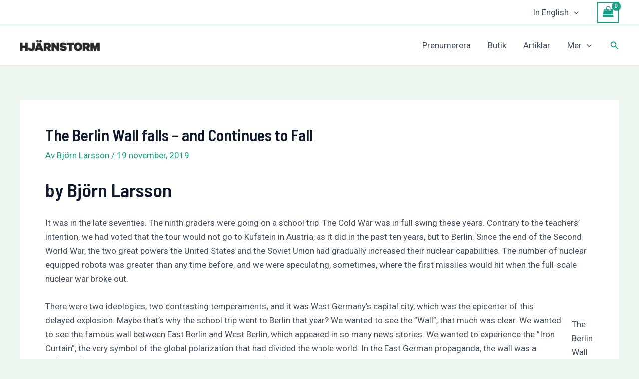

--- FILE ---
content_type: text/html; charset=UTF-8
request_url: http://hjarnstorm.se/the-berlin-wall-falls/
body_size: 22421
content:
<!DOCTYPE html>
<html lang="sv-SE">
<head>
<meta charset="UTF-8">
<meta name="viewport" content="width=device-width, initial-scale=1">
	<link rel="profile" href="https://gmpg.org/xfn/11"> 
	<title>The Berlin Wall falls – and Continues to Fall &#8211; Tidskriften Hjärnstorm</title>
<meta name='robots' content='max-image-preview:large' />
	<style>img:is([sizes="auto" i], [sizes^="auto," i]) { contain-intrinsic-size: 3000px 1500px }</style>
	<link rel='dns-prefetch' href='//fonts.googleapis.com' />
<link rel="alternate" type="application/rss+xml" title="Tidskriften Hjärnstorm &raquo; Webbflöde" href="https://hjarnstorm.se/feed/" />
<link rel="alternate" type="application/rss+xml" title="Tidskriften Hjärnstorm &raquo; Kommentarsflöde" href="https://hjarnstorm.se/comments/feed/" />
<link rel="alternate" type="application/rss+xml" title="Tidskriften Hjärnstorm &raquo; Kommentarsflöde för The Berlin Wall falls – and Continues to Fall" href="https://hjarnstorm.se/the-berlin-wall-falls/feed/" />
<style id='global-styles-inline-css'>
:root{--wp--preset--aspect-ratio--square: 1;--wp--preset--aspect-ratio--4-3: 4/3;--wp--preset--aspect-ratio--3-4: 3/4;--wp--preset--aspect-ratio--3-2: 3/2;--wp--preset--aspect-ratio--2-3: 2/3;--wp--preset--aspect-ratio--16-9: 16/9;--wp--preset--aspect-ratio--9-16: 9/16;--wp--preset--color--black: #000000;--wp--preset--color--cyan-bluish-gray: #abb8c3;--wp--preset--color--white: #ffffff;--wp--preset--color--pale-pink: #f78da7;--wp--preset--color--vivid-red: #cf2e2e;--wp--preset--color--luminous-vivid-orange: #ff6900;--wp--preset--color--luminous-vivid-amber: #fcb900;--wp--preset--color--light-green-cyan: #7bdcb5;--wp--preset--color--vivid-green-cyan: #00d084;--wp--preset--color--pale-cyan-blue: #8ed1fc;--wp--preset--color--vivid-cyan-blue: #0693e3;--wp--preset--color--vivid-purple: #9b51e0;--wp--preset--color--ast-global-color-0: var(--ast-global-color-0);--wp--preset--color--ast-global-color-1: var(--ast-global-color-1);--wp--preset--color--ast-global-color-2: var(--ast-global-color-2);--wp--preset--color--ast-global-color-3: var(--ast-global-color-3);--wp--preset--color--ast-global-color-4: var(--ast-global-color-4);--wp--preset--color--ast-global-color-5: var(--ast-global-color-5);--wp--preset--color--ast-global-color-6: var(--ast-global-color-6);--wp--preset--color--ast-global-color-7: var(--ast-global-color-7);--wp--preset--color--ast-global-color-8: var(--ast-global-color-8);--wp--preset--gradient--vivid-cyan-blue-to-vivid-purple: linear-gradient(135deg,rgba(6,147,227,1) 0%,rgb(155,81,224) 100%);--wp--preset--gradient--light-green-cyan-to-vivid-green-cyan: linear-gradient(135deg,rgb(122,220,180) 0%,rgb(0,208,130) 100%);--wp--preset--gradient--luminous-vivid-amber-to-luminous-vivid-orange: linear-gradient(135deg,rgba(252,185,0,1) 0%,rgba(255,105,0,1) 100%);--wp--preset--gradient--luminous-vivid-orange-to-vivid-red: linear-gradient(135deg,rgba(255,105,0,1) 0%,rgb(207,46,46) 100%);--wp--preset--gradient--very-light-gray-to-cyan-bluish-gray: linear-gradient(135deg,rgb(238,238,238) 0%,rgb(169,184,195) 100%);--wp--preset--gradient--cool-to-warm-spectrum: linear-gradient(135deg,rgb(74,234,220) 0%,rgb(151,120,209) 20%,rgb(207,42,186) 40%,rgb(238,44,130) 60%,rgb(251,105,98) 80%,rgb(254,248,76) 100%);--wp--preset--gradient--blush-light-purple: linear-gradient(135deg,rgb(255,206,236) 0%,rgb(152,150,240) 100%);--wp--preset--gradient--blush-bordeaux: linear-gradient(135deg,rgb(254,205,165) 0%,rgb(254,45,45) 50%,rgb(107,0,62) 100%);--wp--preset--gradient--luminous-dusk: linear-gradient(135deg,rgb(255,203,112) 0%,rgb(199,81,192) 50%,rgb(65,88,208) 100%);--wp--preset--gradient--pale-ocean: linear-gradient(135deg,rgb(255,245,203) 0%,rgb(182,227,212) 50%,rgb(51,167,181) 100%);--wp--preset--gradient--electric-grass: linear-gradient(135deg,rgb(202,248,128) 0%,rgb(113,206,126) 100%);--wp--preset--gradient--midnight: linear-gradient(135deg,rgb(2,3,129) 0%,rgb(40,116,252) 100%);--wp--preset--font-size--small: 13px;--wp--preset--font-size--medium: 20px;--wp--preset--font-size--large: 36px;--wp--preset--font-size--x-large: 42px;--wp--preset--spacing--20: 0.44rem;--wp--preset--spacing--30: 0.67rem;--wp--preset--spacing--40: 1rem;--wp--preset--spacing--50: 1.5rem;--wp--preset--spacing--60: 2.25rem;--wp--preset--spacing--70: 3.38rem;--wp--preset--spacing--80: 5.06rem;--wp--preset--shadow--natural: 6px 6px 9px rgba(0, 0, 0, 0.2);--wp--preset--shadow--deep: 12px 12px 50px rgba(0, 0, 0, 0.4);--wp--preset--shadow--sharp: 6px 6px 0px rgba(0, 0, 0, 0.2);--wp--preset--shadow--outlined: 6px 6px 0px -3px rgba(255, 255, 255, 1), 6px 6px rgba(0, 0, 0, 1);--wp--preset--shadow--crisp: 6px 6px 0px rgba(0, 0, 0, 1);}:root { --wp--style--global--content-size: var(--wp--custom--ast-content-width-size);--wp--style--global--wide-size: var(--wp--custom--ast-wide-width-size); }:where(body) { margin: 0; }.wp-site-blocks > .alignleft { float: left; margin-right: 2em; }.wp-site-blocks > .alignright { float: right; margin-left: 2em; }.wp-site-blocks > .aligncenter { justify-content: center; margin-left: auto; margin-right: auto; }:where(.wp-site-blocks) > * { margin-block-start: 24px; margin-block-end: 0; }:where(.wp-site-blocks) > :first-child { margin-block-start: 0; }:where(.wp-site-blocks) > :last-child { margin-block-end: 0; }:root { --wp--style--block-gap: 24px; }:root :where(.is-layout-flow) > :first-child{margin-block-start: 0;}:root :where(.is-layout-flow) > :last-child{margin-block-end: 0;}:root :where(.is-layout-flow) > *{margin-block-start: 24px;margin-block-end: 0;}:root :where(.is-layout-constrained) > :first-child{margin-block-start: 0;}:root :where(.is-layout-constrained) > :last-child{margin-block-end: 0;}:root :where(.is-layout-constrained) > *{margin-block-start: 24px;margin-block-end: 0;}:root :where(.is-layout-flex){gap: 24px;}:root :where(.is-layout-grid){gap: 24px;}.is-layout-flow > .alignleft{float: left;margin-inline-start: 0;margin-inline-end: 2em;}.is-layout-flow > .alignright{float: right;margin-inline-start: 2em;margin-inline-end: 0;}.is-layout-flow > .aligncenter{margin-left: auto !important;margin-right: auto !important;}.is-layout-constrained > .alignleft{float: left;margin-inline-start: 0;margin-inline-end: 2em;}.is-layout-constrained > .alignright{float: right;margin-inline-start: 2em;margin-inline-end: 0;}.is-layout-constrained > .aligncenter{margin-left: auto !important;margin-right: auto !important;}.is-layout-constrained > :where(:not(.alignleft):not(.alignright):not(.alignfull)){max-width: var(--wp--style--global--content-size);margin-left: auto !important;margin-right: auto !important;}.is-layout-constrained > .alignwide{max-width: var(--wp--style--global--wide-size);}body .is-layout-flex{display: flex;}.is-layout-flex{flex-wrap: wrap;align-items: center;}.is-layout-flex > :is(*, div){margin: 0;}body .is-layout-grid{display: grid;}.is-layout-grid > :is(*, div){margin: 0;}body{padding-top: 0px;padding-right: 0px;padding-bottom: 0px;padding-left: 0px;}a:where(:not(.wp-element-button)){text-decoration: none;}:root :where(.wp-element-button, .wp-block-button__link){background-color: #32373c;border-width: 0;color: #fff;font-family: inherit;font-size: inherit;line-height: inherit;padding: calc(0.667em + 2px) calc(1.333em + 2px);text-decoration: none;}.has-black-color{color: var(--wp--preset--color--black) !important;}.has-cyan-bluish-gray-color{color: var(--wp--preset--color--cyan-bluish-gray) !important;}.has-white-color{color: var(--wp--preset--color--white) !important;}.has-pale-pink-color{color: var(--wp--preset--color--pale-pink) !important;}.has-vivid-red-color{color: var(--wp--preset--color--vivid-red) !important;}.has-luminous-vivid-orange-color{color: var(--wp--preset--color--luminous-vivid-orange) !important;}.has-luminous-vivid-amber-color{color: var(--wp--preset--color--luminous-vivid-amber) !important;}.has-light-green-cyan-color{color: var(--wp--preset--color--light-green-cyan) !important;}.has-vivid-green-cyan-color{color: var(--wp--preset--color--vivid-green-cyan) !important;}.has-pale-cyan-blue-color{color: var(--wp--preset--color--pale-cyan-blue) !important;}.has-vivid-cyan-blue-color{color: var(--wp--preset--color--vivid-cyan-blue) !important;}.has-vivid-purple-color{color: var(--wp--preset--color--vivid-purple) !important;}.has-ast-global-color-0-color{color: var(--wp--preset--color--ast-global-color-0) !important;}.has-ast-global-color-1-color{color: var(--wp--preset--color--ast-global-color-1) !important;}.has-ast-global-color-2-color{color: var(--wp--preset--color--ast-global-color-2) !important;}.has-ast-global-color-3-color{color: var(--wp--preset--color--ast-global-color-3) !important;}.has-ast-global-color-4-color{color: var(--wp--preset--color--ast-global-color-4) !important;}.has-ast-global-color-5-color{color: var(--wp--preset--color--ast-global-color-5) !important;}.has-ast-global-color-6-color{color: var(--wp--preset--color--ast-global-color-6) !important;}.has-ast-global-color-7-color{color: var(--wp--preset--color--ast-global-color-7) !important;}.has-ast-global-color-8-color{color: var(--wp--preset--color--ast-global-color-8) !important;}.has-black-background-color{background-color: var(--wp--preset--color--black) !important;}.has-cyan-bluish-gray-background-color{background-color: var(--wp--preset--color--cyan-bluish-gray) !important;}.has-white-background-color{background-color: var(--wp--preset--color--white) !important;}.has-pale-pink-background-color{background-color: var(--wp--preset--color--pale-pink) !important;}.has-vivid-red-background-color{background-color: var(--wp--preset--color--vivid-red) !important;}.has-luminous-vivid-orange-background-color{background-color: var(--wp--preset--color--luminous-vivid-orange) !important;}.has-luminous-vivid-amber-background-color{background-color: var(--wp--preset--color--luminous-vivid-amber) !important;}.has-light-green-cyan-background-color{background-color: var(--wp--preset--color--light-green-cyan) !important;}.has-vivid-green-cyan-background-color{background-color: var(--wp--preset--color--vivid-green-cyan) !important;}.has-pale-cyan-blue-background-color{background-color: var(--wp--preset--color--pale-cyan-blue) !important;}.has-vivid-cyan-blue-background-color{background-color: var(--wp--preset--color--vivid-cyan-blue) !important;}.has-vivid-purple-background-color{background-color: var(--wp--preset--color--vivid-purple) !important;}.has-ast-global-color-0-background-color{background-color: var(--wp--preset--color--ast-global-color-0) !important;}.has-ast-global-color-1-background-color{background-color: var(--wp--preset--color--ast-global-color-1) !important;}.has-ast-global-color-2-background-color{background-color: var(--wp--preset--color--ast-global-color-2) !important;}.has-ast-global-color-3-background-color{background-color: var(--wp--preset--color--ast-global-color-3) !important;}.has-ast-global-color-4-background-color{background-color: var(--wp--preset--color--ast-global-color-4) !important;}.has-ast-global-color-5-background-color{background-color: var(--wp--preset--color--ast-global-color-5) !important;}.has-ast-global-color-6-background-color{background-color: var(--wp--preset--color--ast-global-color-6) !important;}.has-ast-global-color-7-background-color{background-color: var(--wp--preset--color--ast-global-color-7) !important;}.has-ast-global-color-8-background-color{background-color: var(--wp--preset--color--ast-global-color-8) !important;}.has-black-border-color{border-color: var(--wp--preset--color--black) !important;}.has-cyan-bluish-gray-border-color{border-color: var(--wp--preset--color--cyan-bluish-gray) !important;}.has-white-border-color{border-color: var(--wp--preset--color--white) !important;}.has-pale-pink-border-color{border-color: var(--wp--preset--color--pale-pink) !important;}.has-vivid-red-border-color{border-color: var(--wp--preset--color--vivid-red) !important;}.has-luminous-vivid-orange-border-color{border-color: var(--wp--preset--color--luminous-vivid-orange) !important;}.has-luminous-vivid-amber-border-color{border-color: var(--wp--preset--color--luminous-vivid-amber) !important;}.has-light-green-cyan-border-color{border-color: var(--wp--preset--color--light-green-cyan) !important;}.has-vivid-green-cyan-border-color{border-color: var(--wp--preset--color--vivid-green-cyan) !important;}.has-pale-cyan-blue-border-color{border-color: var(--wp--preset--color--pale-cyan-blue) !important;}.has-vivid-cyan-blue-border-color{border-color: var(--wp--preset--color--vivid-cyan-blue) !important;}.has-vivid-purple-border-color{border-color: var(--wp--preset--color--vivid-purple) !important;}.has-ast-global-color-0-border-color{border-color: var(--wp--preset--color--ast-global-color-0) !important;}.has-ast-global-color-1-border-color{border-color: var(--wp--preset--color--ast-global-color-1) !important;}.has-ast-global-color-2-border-color{border-color: var(--wp--preset--color--ast-global-color-2) !important;}.has-ast-global-color-3-border-color{border-color: var(--wp--preset--color--ast-global-color-3) !important;}.has-ast-global-color-4-border-color{border-color: var(--wp--preset--color--ast-global-color-4) !important;}.has-ast-global-color-5-border-color{border-color: var(--wp--preset--color--ast-global-color-5) !important;}.has-ast-global-color-6-border-color{border-color: var(--wp--preset--color--ast-global-color-6) !important;}.has-ast-global-color-7-border-color{border-color: var(--wp--preset--color--ast-global-color-7) !important;}.has-ast-global-color-8-border-color{border-color: var(--wp--preset--color--ast-global-color-8) !important;}.has-vivid-cyan-blue-to-vivid-purple-gradient-background{background: var(--wp--preset--gradient--vivid-cyan-blue-to-vivid-purple) !important;}.has-light-green-cyan-to-vivid-green-cyan-gradient-background{background: var(--wp--preset--gradient--light-green-cyan-to-vivid-green-cyan) !important;}.has-luminous-vivid-amber-to-luminous-vivid-orange-gradient-background{background: var(--wp--preset--gradient--luminous-vivid-amber-to-luminous-vivid-orange) !important;}.has-luminous-vivid-orange-to-vivid-red-gradient-background{background: var(--wp--preset--gradient--luminous-vivid-orange-to-vivid-red) !important;}.has-very-light-gray-to-cyan-bluish-gray-gradient-background{background: var(--wp--preset--gradient--very-light-gray-to-cyan-bluish-gray) !important;}.has-cool-to-warm-spectrum-gradient-background{background: var(--wp--preset--gradient--cool-to-warm-spectrum) !important;}.has-blush-light-purple-gradient-background{background: var(--wp--preset--gradient--blush-light-purple) !important;}.has-blush-bordeaux-gradient-background{background: var(--wp--preset--gradient--blush-bordeaux) !important;}.has-luminous-dusk-gradient-background{background: var(--wp--preset--gradient--luminous-dusk) !important;}.has-pale-ocean-gradient-background{background: var(--wp--preset--gradient--pale-ocean) !important;}.has-electric-grass-gradient-background{background: var(--wp--preset--gradient--electric-grass) !important;}.has-midnight-gradient-background{background: var(--wp--preset--gradient--midnight) !important;}.has-small-font-size{font-size: var(--wp--preset--font-size--small) !important;}.has-medium-font-size{font-size: var(--wp--preset--font-size--medium) !important;}.has-large-font-size{font-size: var(--wp--preset--font-size--large) !important;}.has-x-large-font-size{font-size: var(--wp--preset--font-size--x-large) !important;}
:root :where(.wp-block-pullquote){font-size: 1.5em;line-height: 1.6;}
</style>
<style id='woocommerce-inline-inline-css'>
.woocommerce form .form-row .required { visibility: visible; }
</style>
<link rel='stylesheet' id='wpo_min-header-0-css' href='https://hjarnstorm.se/wp-content/cache/wpo-minify/1763026496/assets/wpo-minify-header-14cb2a57.min.css' media='all' />
<link rel='stylesheet' id='wpo_min-header-1-css' href='https://hjarnstorm.se/wp-content/cache/wpo-minify/1763026496/assets/wpo-minify-header-eeb1140f.min.css' media='only screen and (max-width: 921px)' />
<link rel='stylesheet' id='wpo_min-header-2-css' href='https://hjarnstorm.se/wp-content/cache/wpo-minify/1763026496/assets/wpo-minify-header-f3e2181b.min.css' media='all' />
<!--[if IE]>
<script src="https://hjarnstorm.se/wp-content/themes/astra/assets/js/minified/flexibility.min.js" id="astra-flexibility-js"></script>
<script id="astra-flexibility-js-after">
flexibility(document.documentElement);
</script>
<![endif]-->
<script src="https://hjarnstorm.se/wp-content/cache/wpo-minify/1763026496/assets/wpo-minify-header-7a3f0e29.min.js" id="wpo_min-header-1-js"></script>
<script id="wpo_min-header-2-js-extra">
var wc_add_to_cart_params = {"ajax_url":"\/wp-admin\/admin-ajax.php","wc_ajax_url":"\/?wc-ajax=%%endpoint%%","i18n_view_cart":"Visa varukorg","cart_url":"https:\/\/hjarnstorm.se\/varukorg\/","is_cart":"","cart_redirect_after_add":"yes"};
var woocommerce_params = {"ajax_url":"\/wp-admin\/admin-ajax.php","wc_ajax_url":"\/?wc-ajax=%%endpoint%%","i18n_password_show":"Visa l\u00f6senord","i18n_password_hide":"D\u00f6lj l\u00f6senord"};
</script>
<script src="https://hjarnstorm.se/wp-content/cache/wpo-minify/1763026496/assets/wpo-minify-header-eda52ee5.min.js" id="wpo_min-header-2-js" defer data-wp-strategy="defer"></script>
<link rel="https://api.w.org/" href="https://hjarnstorm.se/wp-json/" /><link rel="alternate" title="JSON" type="application/json" href="https://hjarnstorm.se/wp-json/wp/v2/posts/1114" /><link rel="EditURI" type="application/rsd+xml" title="RSD" href="https://hjarnstorm.se/xmlrpc.php?rsd" />
<meta name="generator" content="WordPress 6.8.3" />
<meta name="generator" content="WooCommerce 10.3.7" />
<link rel="canonical" href="https://hjarnstorm.se/the-berlin-wall-falls/" />
<link rel='shortlink' href='https://hjarnstorm.se/?p=1114' />
<link rel="alternate" title="oEmbed (JSON)" type="application/json+oembed" href="https://hjarnstorm.se/wp-json/oembed/1.0/embed?url=https%3A%2F%2Fhjarnstorm.se%2Fthe-berlin-wall-falls%2F" />
<link rel="alternate" title="oEmbed (XML)" type="text/xml+oembed" href="https://hjarnstorm.se/wp-json/oembed/1.0/embed?url=https%3A%2F%2Fhjarnstorm.se%2Fthe-berlin-wall-falls%2F&#038;format=xml" />
<link rel="pingback" href="https://hjarnstorm.se/xmlrpc.php">
	<noscript><style>.woocommerce-product-gallery{ opacity: 1 !important; }</style></noscript>
	<link rel="icon" href="https://hjarnstorm.se/wp-content/uploads/2016/03/favicon-100x100.png" sizes="32x32" />
<link rel="icon" href="https://hjarnstorm.se/wp-content/uploads/2016/03/favicon-200x178.png" sizes="192x192" />
<link rel="apple-touch-icon" href="https://hjarnstorm.se/wp-content/uploads/2016/03/favicon-200x178.png" />
<meta name="msapplication-TileImage" content="https://hjarnstorm.se/wp-content/uploads/2016/03/favicon.png" />
</head>

<body itemtype='https://schema.org/Blog' itemscope='itemscope' class="wp-singular post-template-default single single-post postid-1114 single-format-standard wp-custom-logo wp-theme-astra theme-astra woocommerce-no-js ast-desktop ast-separate-container ast-two-container ast-no-sidebar astra-4.11.0 group-blog ast-blog-single-style-1 ast-single-post ast-inherit-site-logo-transparent ast-hfb-header ast-normal-title-enabled">

<a
	class="skip-link screen-reader-text"
	href="#content"
	title="Hoppa till innehåll">
		Hoppa till innehåll</a>

<div
class="hfeed site" id="page">
			<header
		class="site-header header-main-layout-1 ast-primary-menu-enabled ast-logo-title-inline ast-hide-custom-menu-mobile ast-builder-menu-toggle-icon ast-mobile-header-inline" id="masthead" itemtype="https://schema.org/WPHeader" itemscope="itemscope" itemid="#masthead"		>
			<div id="ast-desktop-header" data-toggle-type="dropdown">
		<div class="ast-above-header-wrap  ">
		<div class="ast-above-header-bar ast-above-header  site-header-focus-item" data-section="section-above-header-builder">
						<div class="site-above-header-wrap ast-builder-grid-row-container site-header-focus-item ast-container" data-section="section-above-header-builder">
				<div class="ast-builder-grid-row ast-builder-grid-row-has-sides ast-builder-grid-row-no-center">
											<div class="site-header-above-section-left site-header-section ast-flex site-header-section-left">
													</div>
																								<div class="site-header-above-section-right site-header-section ast-flex ast-grid-right-section">
										<div class="ast-builder-menu-2 ast-builder-menu ast-flex ast-builder-menu-2-focus-item ast-builder-layout-element site-header-focus-item" data-section="section-hb-menu-2">
			<div class="ast-main-header-bar-alignment"><div class="main-header-bar-navigation"><nav class="site-navigation ast-flex-grow-1 navigation-accessibility site-header-focus-item" id="secondary_menu-site-navigation-desktop" aria-label="Secondary Site Navigation" itemtype="https://schema.org/SiteNavigationElement" itemscope="itemscope"><div class="main-navigation ast-inline-flex"><ul id="ast-hf-menu-2" class="main-header-menu ast-menu-shadow ast-nav-menu ast-flex  submenu-with-border stack-on-mobile"><li id="menu-item-519" class="menu-item menu-item-type-post_type menu-item-object-page menu-item-has-children menu-item-519"><a aria-expanded="false" href="https://hjarnstorm.se/english/" class="menu-link">In English<span role="application" class="dropdown-menu-toggle ast-header-navigation-arrow" tabindex="0" aria-expanded="false" aria-label="Slå på/av meny" ><span class="ast-icon icon-arrow"><svg class="ast-arrow-svg" xmlns="http://www.w3.org/2000/svg" xmlns:xlink="http://www.w3.org/1999/xlink" version="1.1" x="0px" y="0px" width="26px" height="16.043px" viewBox="57 35.171 26 16.043" enable-background="new 57 35.171 26 16.043" xml:space="preserve">
                <path d="M57.5,38.193l12.5,12.5l12.5-12.5l-2.5-2.5l-10,10l-10-10L57.5,38.193z" />
                </svg></span></span></a><button class="ast-menu-toggle" aria-expanded="false"><span class="screen-reader-text">Slå på/av meny</span><span class="ast-icon icon-arrow"><svg class="ast-arrow-svg" xmlns="http://www.w3.org/2000/svg" xmlns:xlink="http://www.w3.org/1999/xlink" version="1.1" x="0px" y="0px" width="26px" height="16.043px" viewBox="57 35.171 26 16.043" enable-background="new 57 35.171 26 16.043" xml:space="preserve">
                <path d="M57.5,38.193l12.5,12.5l12.5-12.5l-2.5-2.5l-10,10l-10-10L57.5,38.193z" />
                </svg></span></button>
<ul class="sub-menu">
	<li id="menu-item-541" class="menu-item menu-item-type-post_type menu-item-object-page menu-item-541"><a href="https://hjarnstorm.se/english/about-hjarnstorm/" class="menu-link"><span class="ast-icon icon-arrow"><svg class="ast-arrow-svg" xmlns="http://www.w3.org/2000/svg" xmlns:xlink="http://www.w3.org/1999/xlink" version="1.1" x="0px" y="0px" width="26px" height="16.043px" viewBox="57 35.171 26 16.043" enable-background="new 57 35.171 26 16.043" xml:space="preserve">
                <path d="M57.5,38.193l12.5,12.5l12.5-12.5l-2.5-2.5l-10,10l-10-10L57.5,38.193z" />
                </svg></span>About</a></li>
	<li id="menu-item-571" class="menu-item menu-item-type-taxonomy menu-item-object-category current-post-ancestor current-menu-parent current-post-parent menu-item-571"><a href="https://hjarnstorm.se/category/articles/" class="menu-link"><span class="ast-icon icon-arrow"><svg class="ast-arrow-svg" xmlns="http://www.w3.org/2000/svg" xmlns:xlink="http://www.w3.org/1999/xlink" version="1.1" x="0px" y="0px" width="26px" height="16.043px" viewBox="57 35.171 26 16.043" enable-background="new 57 35.171 26 16.043" xml:space="preserve">
                <path d="M57.5,38.193l12.5,12.5l12.5-12.5l-2.5-2.5l-10,10l-10-10L57.5,38.193z" />
                </svg></span>Articles</a></li>
</ul>
</li>
</ul></div></nav></div></div>		</div>
					<div class="ast-builder-layout-element site-header-focus-item ast-header-woo-cart" data-section="section-header-woo-cart">
							<div class="ast-site-header-cart ast-menu-cart-with-border  ast-menu-cart-outline">
				<div class="ast-site-header-cart-li ">
								<a href="https://hjarnstorm.se/varukorg/" class="cart-container ast-cart-desktop-position- ast-cart-mobile-position- ast-cart-tablet-position-" aria-label="View Shopping Cart, empty">

						<div class="ast-addon-cart-wrap ast-desktop-cart-position- ast-cart-mobile-position- ast-cart-tablet-position- ">
						
						<i class="astra-icon ast-icon-shopping-bag "
							data-cart-total="0"
						><span class="ast-icon icon-bag"><svg xmlns="http://www.w3.org/2000/svg" xmlns:xlink="http://www.w3.org/1999/xlink" version="1.1" id="ast-bag-icon-svg" x="0px" y="0px" width="100" height="100" viewBox="826 826 140 140" enable-background="new 826 826 140 140" xml:space="preserve">
				<path d="M960.758,934.509l2.632,23.541c0.15,1.403-0.25,2.657-1.203,3.761c-0.953,1.053-2.156,1.579-3.61,1.579H833.424  c-1.454,0-2.657-0.526-3.61-1.579c-0.952-1.104-1.354-2.357-1.203-3.761l2.632-23.541H960.758z M953.763,871.405l6.468,58.29H831.77  l6.468-58.29c0.15-1.203,0.677-2.218,1.58-3.045c0.903-0.827,1.981-1.241,3.234-1.241h19.254v9.627c0,2.658,0.94,4.927,2.82,6.807  s4.149,2.82,6.807,2.82c2.658,0,4.926-0.94,6.807-2.82s2.821-4.149,2.821-6.807v-9.627h28.882v9.627  c0,2.658,0.939,4.927,2.819,6.807c1.881,1.88,4.149,2.82,6.807,2.82s4.927-0.94,6.808-2.82c1.879-1.88,2.82-4.149,2.82-6.807v-9.627  h19.253c1.255,0,2.332,0.414,3.235,1.241C953.086,869.187,953.612,870.202,953.763,871.405z M924.881,857.492v19.254  c0,1.304-0.476,2.432-1.429,3.385s-2.08,1.429-3.385,1.429c-1.303,0-2.432-0.477-3.384-1.429c-0.953-0.953-1.43-2.081-1.43-3.385  v-19.254c0-5.315-1.881-9.853-5.641-13.613c-3.76-3.761-8.298-5.641-13.613-5.641s-9.853,1.88-13.613,5.641  c-3.761,3.76-5.641,8.298-5.641,13.613v19.254c0,1.304-0.476,2.432-1.429,3.385c-0.953,0.953-2.081,1.429-3.385,1.429  c-1.303,0-2.432-0.477-3.384-1.429c-0.953-0.953-1.429-2.081-1.429-3.385v-19.254c0-7.973,2.821-14.779,8.461-20.42  c5.641-5.641,12.448-8.461,20.42-8.461c7.973,0,14.779,2.82,20.42,8.461C922.062,842.712,924.881,849.519,924.881,857.492z" />
				</svg></span></i>
				</div>			</a>
							</div>
				<div class="ast-site-header-cart-data">

					<div class="widget woocommerce widget_shopping_cart"><div class="widget_shopping_cart_content"></div></div>
				</div>
			</div>
						</div>
										</div>
												</div>
					</div>
								</div>
			</div>
		<div class="ast-main-header-wrap main-header-bar-wrap ">
		<div class="ast-primary-header-bar ast-primary-header main-header-bar site-header-focus-item" data-section="section-primary-header-builder">
						<div class="site-primary-header-wrap ast-builder-grid-row-container site-header-focus-item ast-container" data-section="section-primary-header-builder">
				<div class="ast-builder-grid-row ast-builder-grid-row-has-sides ast-builder-grid-row-no-center">
											<div class="site-header-primary-section-left site-header-section ast-flex site-header-section-left">
									<div class="ast-builder-layout-element ast-flex site-header-focus-item" data-section="title_tagline">
							<div
				class="site-branding ast-site-identity" itemtype="https://schema.org/Organization" itemscope="itemscope"				>
					<span class="site-logo-img"><a href="https://hjarnstorm.se/" class="custom-logo-link" rel="home"><img width="160" height="23" src="https://hjarnstorm.se/wp-content/uploads/2019/12/hjarnstorm-logo-scaled-160x23.png" class="custom-logo" alt="Tidskriften Hjärnstorm" decoding="async" srcset="https://hjarnstorm.se/wp-content/uploads/2019/12/hjarnstorm-logo-scaled-160x23.png 160w, https://hjarnstorm.se/wp-content/uploads/2019/12/hjarnstorm-logo-scaled-600x87.png 600w, https://hjarnstorm.se/wp-content/uploads/2019/12/hjarnstorm-logo-scaled-900x131.png 900w, https://hjarnstorm.se/wp-content/uploads/2019/12/hjarnstorm-logo-scaled-200x29.png 200w, https://hjarnstorm.se/wp-content/uploads/2019/12/hjarnstorm-logo-scaled-768x112.png 768w, https://hjarnstorm.se/wp-content/uploads/2019/12/hjarnstorm-logo-scaled-1536x223.png 1536w, https://hjarnstorm.se/wp-content/uploads/2019/12/hjarnstorm-logo-scaled-2048x298.png 2048w, https://hjarnstorm.se/wp-content/uploads/2019/12/hjarnstorm-logo-scaled-360x52.png 360w" sizes="(max-width: 160px) 100vw, 160px" /></a></span>				</div>
			<!-- .site-branding -->
					</div>
								</div>
																								<div class="site-header-primary-section-right site-header-section ast-flex ast-grid-right-section">
										<div class="ast-builder-menu-1 ast-builder-menu ast-flex ast-builder-menu-1-focus-item ast-builder-layout-element site-header-focus-item" data-section="section-hb-menu-1">
			<div class="ast-main-header-bar-alignment"><div class="main-header-bar-navigation"><nav class="site-navigation ast-flex-grow-1 navigation-accessibility site-header-focus-item" id="primary-site-navigation-desktop" aria-label="Primary Site Navigation" itemtype="https://schema.org/SiteNavigationElement" itemscope="itemscope"><div class="main-navigation ast-inline-flex"><ul id="ast-hf-menu-1" class="main-header-menu ast-menu-shadow ast-nav-menu ast-flex  submenu-with-border stack-on-mobile"><li id="menu-item-2260" class="menu-item menu-item-type-custom menu-item-object-custom menu-item-2260"><a href="https://natverkstan.premium.se/tidskrift/hjarnstorm" class="menu-link">Prenumerera</a></li>
<li id="menu-item-722" class="menu-item menu-item-type-post_type menu-item-object-page menu-item-722"><a href="https://hjarnstorm.se/shop/" class="menu-link">Butik</a></li>
<li id="menu-item-1193" class="menu-item menu-item-type-taxonomy menu-item-object-category current-post-ancestor current-menu-parent current-post-parent menu-item-1193"><a href="https://hjarnstorm.se/category/texter-ur-tidskriften/" class="menu-link">Artiklar</a></li>
<li id="menu-item-1194" class="menu-item menu-item-type-post_type menu-item-object-page menu-item-has-children menu-item-1194"><a aria-expanded="false" href="https://hjarnstorm.se/mer/" class="menu-link">Mer<span role="application" class="dropdown-menu-toggle ast-header-navigation-arrow" tabindex="0" aria-expanded="false" aria-label="Slå på/av meny" ><span class="ast-icon icon-arrow"><svg class="ast-arrow-svg" xmlns="http://www.w3.org/2000/svg" xmlns:xlink="http://www.w3.org/1999/xlink" version="1.1" x="0px" y="0px" width="26px" height="16.043px" viewBox="57 35.171 26 16.043" enable-background="new 57 35.171 26 16.043" xml:space="preserve">
                <path d="M57.5,38.193l12.5,12.5l12.5-12.5l-2.5-2.5l-10,10l-10-10L57.5,38.193z" />
                </svg></span></span></a><button class="ast-menu-toggle" aria-expanded="false"><span class="screen-reader-text">Slå på/av meny</span><span class="ast-icon icon-arrow"><svg class="ast-arrow-svg" xmlns="http://www.w3.org/2000/svg" xmlns:xlink="http://www.w3.org/1999/xlink" version="1.1" x="0px" y="0px" width="26px" height="16.043px" viewBox="57 35.171 26 16.043" enable-background="new 57 35.171 26 16.043" xml:space="preserve">
                <path d="M57.5,38.193l12.5,12.5l12.5-12.5l-2.5-2.5l-10,10l-10-10L57.5,38.193z" />
                </svg></span></button>
<ul class="sub-menu">
	<li id="menu-item-516" class="menu-item menu-item-type-post_type menu-item-object-page menu-item-516"><a href="https://hjarnstorm.se/om-hjarnstorm/" class="menu-link"><span class="ast-icon icon-arrow"><svg class="ast-arrow-svg" xmlns="http://www.w3.org/2000/svg" xmlns:xlink="http://www.w3.org/1999/xlink" version="1.1" x="0px" y="0px" width="26px" height="16.043px" viewBox="57 35.171 26 16.043" enable-background="new 57 35.171 26 16.043" xml:space="preserve">
                <path d="M57.5,38.193l12.5,12.5l12.5-12.5l-2.5-2.5l-10,10l-10-10L57.5,38.193z" />
                </svg></span>Om Hjärnstorm</a></li>
	<li id="menu-item-491" class="menu-item menu-item-type-post_type menu-item-object-page menu-item-491"><a href="https://hjarnstorm.se/kontakt/" class="menu-link"><span class="ast-icon icon-arrow"><svg class="ast-arrow-svg" xmlns="http://www.w3.org/2000/svg" xmlns:xlink="http://www.w3.org/1999/xlink" version="1.1" x="0px" y="0px" width="26px" height="16.043px" viewBox="57 35.171 26 16.043" enable-background="new 57 35.171 26 16.043" xml:space="preserve">
                <path d="M57.5,38.193l12.5,12.5l12.5-12.5l-2.5-2.5l-10,10l-10-10L57.5,38.193z" />
                </svg></span>Kontakta oss</a></li>
	<li id="menu-item-1179" class="menu-item menu-item-type-post_type menu-item-object-page menu-item-1179"><a href="https://hjarnstorm.se/donera/" class="menu-link"><span class="ast-icon icon-arrow"><svg class="ast-arrow-svg" xmlns="http://www.w3.org/2000/svg" xmlns:xlink="http://www.w3.org/1999/xlink" version="1.1" x="0px" y="0px" width="26px" height="16.043px" viewBox="57 35.171 26 16.043" enable-background="new 57 35.171 26 16.043" xml:space="preserve">
                <path d="M57.5,38.193l12.5,12.5l12.5-12.5l-2.5-2.5l-10,10l-10-10L57.5,38.193z" />
                </svg></span>Donera</a></li>
	<li id="menu-item-546" class="menu-item menu-item-type-post_type menu-item-object-page menu-item-546"><a href="https://hjarnstorm.se/mer/annonsera/" class="menu-link"><span class="ast-icon icon-arrow"><svg class="ast-arrow-svg" xmlns="http://www.w3.org/2000/svg" xmlns:xlink="http://www.w3.org/1999/xlink" version="1.1" x="0px" y="0px" width="26px" height="16.043px" viewBox="57 35.171 26 16.043" enable-background="new 57 35.171 26 16.043" xml:space="preserve">
                <path d="M57.5,38.193l12.5,12.5l12.5-12.5l-2.5-2.5l-10,10l-10-10L57.5,38.193z" />
                </svg></span>Annonsera</a></li>
	<li id="menu-item-518" class="menu-item menu-item-type-post_type menu-item-object-page menu-item-518"><a href="https://hjarnstorm.se/aterforsaljare/" class="menu-link"><span class="ast-icon icon-arrow"><svg class="ast-arrow-svg" xmlns="http://www.w3.org/2000/svg" xmlns:xlink="http://www.w3.org/1999/xlink" version="1.1" x="0px" y="0px" width="26px" height="16.043px" viewBox="57 35.171 26 16.043" enable-background="new 57 35.171 26 16.043" xml:space="preserve">
                <path d="M57.5,38.193l12.5,12.5l12.5-12.5l-2.5-2.5l-10,10l-10-10L57.5,38.193z" />
                </svg></span>Återförsäljare</a></li>
	<li id="menu-item-515" class="menu-item menu-item-type-post_type menu-item-object-page menu-item-515"><a href="https://hjarnstorm.se/sagt-om-hjarnstorm/" class="menu-link"><span class="ast-icon icon-arrow"><svg class="ast-arrow-svg" xmlns="http://www.w3.org/2000/svg" xmlns:xlink="http://www.w3.org/1999/xlink" version="1.1" x="0px" y="0px" width="26px" height="16.043px" viewBox="57 35.171 26 16.043" enable-background="new 57 35.171 26 16.043" xml:space="preserve">
                <path d="M57.5,38.193l12.5,12.5l12.5-12.5l-2.5-2.5l-10,10l-10-10L57.5,38.193z" />
                </svg></span>Sagt om Hjärnstorm</a></li>
</ul>
</li>
</ul></div></nav></div></div>		</div>
				<div class="ast-builder-layout-element ast-flex site-header-focus-item ast-header-search" data-section="section-header-search">
					<div class="ast-search-menu-icon slide-search" >
		<form role="search" method="get" class="search-form" action="https://hjarnstorm.se/">
	<label for="search-field">
		<span class="screen-reader-text">Sök efter:</span>
		<input type="search" id="search-field" class="search-field"   placeholder="Sök …" value="" name="s" tabindex="-1">
					<button class="search-submit ast-search-submit" aria-label="Genomför sökning">
				<span hidden>Sök</span>
				<i><span class="ast-icon icon-search"><svg xmlns="http://www.w3.org/2000/svg" xmlns:xlink="http://www.w3.org/1999/xlink" version="1.1" x="0px" y="0px" viewBox="-893 477 142 142" enable-background="new -888 480 142 142" xml:space="preserve">
						  <path d="M-787.4,568.7h-6.3l-2.4-2.4c7.9-8.7,12.6-20.5,12.6-33.1c0-28.4-22.9-51.3-51.3-51.3  c-28.4,0-51.3,22.9-51.3,51.3c0,28.4,22.9,51.3,51.3,51.3c12.6,0,24.4-4.7,33.1-12.6l2.4,2.4v6.3l39.4,39.4l11.8-11.8L-787.4,568.7  L-787.4,568.7z M-834.7,568.7c-19.7,0-35.5-15.8-35.5-35.5c0-19.7,15.8-35.5,35.5-35.5c19.7,0,35.5,15.8,35.5,35.5  C-799.3,553-815,568.7-834.7,568.7L-834.7,568.7z" />
						  </svg></span></i>
			</button>
			</label>
	</form>
			<div class="ast-search-icon">
				<a class="slide-search astra-search-icon" role="button" tabindex="0" aria-label="Sökknapp" href="#">
					<span class="screen-reader-text">Sök</span>
					<span class="ast-icon icon-search"><svg xmlns="http://www.w3.org/2000/svg" xmlns:xlink="http://www.w3.org/1999/xlink" version="1.1" x="0px" y="0px" viewBox="-893 477 142 142" enable-background="new -888 480 142 142" xml:space="preserve">
						  <path d="M-787.4,568.7h-6.3l-2.4-2.4c7.9-8.7,12.6-20.5,12.6-33.1c0-28.4-22.9-51.3-51.3-51.3  c-28.4,0-51.3,22.9-51.3,51.3c0,28.4,22.9,51.3,51.3,51.3c12.6,0,24.4-4.7,33.1-12.6l2.4,2.4v6.3l39.4,39.4l11.8-11.8L-787.4,568.7  L-787.4,568.7z M-834.7,568.7c-19.7,0-35.5-15.8-35.5-35.5c0-19.7,15.8-35.5,35.5-35.5c19.7,0,35.5,15.8,35.5,35.5  C-799.3,553-815,568.7-834.7,568.7L-834.7,568.7z" />
						  </svg></span>				</a>
			</div>
		</div>
				</div>
									</div>
												</div>
					</div>
								</div>
			</div>
	</div> <!-- Main Header Bar Wrap -->
<div id="ast-mobile-header" class="ast-mobile-header-wrap " data-type="dropdown">
		<div class="ast-main-header-wrap main-header-bar-wrap" >
		<div class="ast-primary-header-bar ast-primary-header main-header-bar site-primary-header-wrap site-header-focus-item ast-builder-grid-row-layout-default ast-builder-grid-row-tablet-layout-default ast-builder-grid-row-mobile-layout-default" data-section="section-primary-header-builder">
									<div class="ast-builder-grid-row ast-builder-grid-row-has-sides ast-builder-grid-row-no-center">
													<div class="site-header-primary-section-left site-header-section ast-flex site-header-section-left">
										<div class="ast-builder-layout-element ast-flex site-header-focus-item" data-section="title_tagline">
							<div
				class="site-branding ast-site-identity" itemtype="https://schema.org/Organization" itemscope="itemscope"				>
					<span class="site-logo-img"><a href="https://hjarnstorm.se/" class="custom-logo-link" rel="home"><img width="160" height="23" src="https://hjarnstorm.se/wp-content/uploads/2019/12/hjarnstorm-logo-scaled-160x23.png" class="custom-logo" alt="Tidskriften Hjärnstorm" decoding="async" srcset="https://hjarnstorm.se/wp-content/uploads/2019/12/hjarnstorm-logo-scaled-160x23.png 160w, https://hjarnstorm.se/wp-content/uploads/2019/12/hjarnstorm-logo-scaled-600x87.png 600w, https://hjarnstorm.se/wp-content/uploads/2019/12/hjarnstorm-logo-scaled-900x131.png 900w, https://hjarnstorm.se/wp-content/uploads/2019/12/hjarnstorm-logo-scaled-200x29.png 200w, https://hjarnstorm.se/wp-content/uploads/2019/12/hjarnstorm-logo-scaled-768x112.png 768w, https://hjarnstorm.se/wp-content/uploads/2019/12/hjarnstorm-logo-scaled-1536x223.png 1536w, https://hjarnstorm.se/wp-content/uploads/2019/12/hjarnstorm-logo-scaled-2048x298.png 2048w, https://hjarnstorm.se/wp-content/uploads/2019/12/hjarnstorm-logo-scaled-360x52.png 360w" sizes="(max-width: 160px) 100vw, 160px" /></a></span>				</div>
			<!-- .site-branding -->
					</div>
									</div>
																									<div class="site-header-primary-section-right site-header-section ast-flex ast-grid-right-section">
										<div class="ast-builder-layout-element ast-flex site-header-focus-item" data-section="section-header-mobile-trigger">
						<div class="ast-button-wrap">
				<button type="button" class="menu-toggle main-header-menu-toggle ast-mobile-menu-trigger-minimal"   aria-expanded="false">
					<span class="screen-reader-text">Main Menu</span>
					<span class="mobile-menu-toggle-icon">
						<span aria-hidden="true" class="ahfb-svg-iconset ast-inline-flex svg-baseline"><svg class='ast-mobile-svg ast-menu-svg' fill='currentColor' version='1.1' xmlns='http://www.w3.org/2000/svg' width='24' height='24' viewBox='0 0 24 24'><path d='M3 13h18c0.552 0 1-0.448 1-1s-0.448-1-1-1h-18c-0.552 0-1 0.448-1 1s0.448 1 1 1zM3 7h18c0.552 0 1-0.448 1-1s-0.448-1-1-1h-18c-0.552 0-1 0.448-1 1s0.448 1 1 1zM3 19h18c0.552 0 1-0.448 1-1s-0.448-1-1-1h-18c-0.552 0-1 0.448-1 1s0.448 1 1 1z'></path></svg></span><span aria-hidden="true" class="ahfb-svg-iconset ast-inline-flex svg-baseline"><svg class='ast-mobile-svg ast-close-svg' fill='currentColor' version='1.1' xmlns='http://www.w3.org/2000/svg' width='24' height='24' viewBox='0 0 24 24'><path d='M5.293 6.707l5.293 5.293-5.293 5.293c-0.391 0.391-0.391 1.024 0 1.414s1.024 0.391 1.414 0l5.293-5.293 5.293 5.293c0.391 0.391 1.024 0.391 1.414 0s0.391-1.024 0-1.414l-5.293-5.293 5.293-5.293c0.391-0.391 0.391-1.024 0-1.414s-1.024-0.391-1.414 0l-5.293 5.293-5.293-5.293c-0.391-0.391-1.024-0.391-1.414 0s-0.391 1.024 0 1.414z'></path></svg></span>					</span>
									</button>
			</div>
					</div>
									</div>
											</div>
						</div>
	</div>
				<div class="ast-mobile-header-content content-align-flex-start ">
						<div class="ast-builder-menu-mobile ast-builder-menu ast-builder-menu-mobile-focus-item ast-builder-layout-element site-header-focus-item" data-section="section-header-mobile-menu">
			<div class="ast-main-header-bar-alignment"><div class="main-header-bar-navigation"><nav class="site-navigation ast-flex-grow-1 navigation-accessibility site-header-focus-item" id="ast-mobile-site-navigation" aria-label="Webbplatsnavigering Mobil" itemtype="https://schema.org/SiteNavigationElement" itemscope="itemscope"><div class="main-navigation"><ul id="ast-hf-mobile-menu" class="main-header-menu ast-nav-menu ast-flex  submenu-with-border astra-menu-animation-fade  stack-on-mobile"><li id="menu-item-530" class="menu-item menu-item-type-post_type menu-item-object-page menu-item-530"><a href="https://hjarnstorm.se/english/" class="menu-link">In English</a></li>
<li id="menu-item-2437" class="menu-item menu-item-type-custom menu-item-object-custom menu-item-2437"><a href="https://natverkstan.premium.se/tidskrift/hjarnstorm" class="menu-link">Prenumerera</a></li>
<li id="menu-item-2439" class="menu-item menu-item-type-post_type menu-item-object-page menu-item-2439"><a href="https://hjarnstorm.se/shop/" class="menu-link">Butik</a></li>
<li id="menu-item-1190" class="menu-item menu-item-type-taxonomy menu-item-object-category current-post-ancestor current-menu-parent current-post-parent menu-item-1190"><a href="https://hjarnstorm.se/category/texter-ur-tidskriften/" class="menu-link">Artiklar</a></li>
<li id="menu-item-536" class="menu-item menu-item-type-post_type menu-item-object-page menu-item-has-children menu-item-536"><a aria-expanded="false" href="https://hjarnstorm.se/om-hjarnstorm/" class="menu-link">Om Hjärnstorm<span role="application" class="dropdown-menu-toggle ast-header-navigation-arrow" tabindex="0" aria-expanded="false" aria-label="Slå på/av meny" ><span class="ast-icon icon-arrow"><svg class="ast-arrow-svg" xmlns="http://www.w3.org/2000/svg" xmlns:xlink="http://www.w3.org/1999/xlink" version="1.1" x="0px" y="0px" width="26px" height="16.043px" viewBox="57 35.171 26 16.043" enable-background="new 57 35.171 26 16.043" xml:space="preserve">
                <path d="M57.5,38.193l12.5,12.5l12.5-12.5l-2.5-2.5l-10,10l-10-10L57.5,38.193z" />
                </svg></span></span></a><button class="ast-menu-toggle" aria-expanded="false"><span class="screen-reader-text">Slå på/av meny</span><span class="ast-icon icon-arrow"><svg class="ast-arrow-svg" xmlns="http://www.w3.org/2000/svg" xmlns:xlink="http://www.w3.org/1999/xlink" version="1.1" x="0px" y="0px" width="26px" height="16.043px" viewBox="57 35.171 26 16.043" enable-background="new 57 35.171 26 16.043" xml:space="preserve">
                <path d="M57.5,38.193l12.5,12.5l12.5-12.5l-2.5-2.5l-10,10l-10-10L57.5,38.193z" />
                </svg></span></button>
<ul class="sub-menu">
	<li id="menu-item-535" class="menu-item menu-item-type-post_type menu-item-object-page menu-item-535"><a href="https://hjarnstorm.se/kontakt/" class="menu-link"><span class="ast-icon icon-arrow"><svg class="ast-arrow-svg" xmlns="http://www.w3.org/2000/svg" xmlns:xlink="http://www.w3.org/1999/xlink" version="1.1" x="0px" y="0px" width="26px" height="16.043px" viewBox="57 35.171 26 16.043" enable-background="new 57 35.171 26 16.043" xml:space="preserve">
                <path d="M57.5,38.193l12.5,12.5l12.5-12.5l-2.5-2.5l-10,10l-10-10L57.5,38.193z" />
                </svg></span>Kontakta oss</a></li>
	<li id="menu-item-708" class="menu-item menu-item-type-post_type menu-item-object-page menu-item-708"><a href="https://hjarnstorm.se/aterforsaljare/" class="menu-link"><span class="ast-icon icon-arrow"><svg class="ast-arrow-svg" xmlns="http://www.w3.org/2000/svg" xmlns:xlink="http://www.w3.org/1999/xlink" version="1.1" x="0px" y="0px" width="26px" height="16.043px" viewBox="57 35.171 26 16.043" enable-background="new 57 35.171 26 16.043" xml:space="preserve">
                <path d="M57.5,38.193l12.5,12.5l12.5-12.5l-2.5-2.5l-10,10l-10-10L57.5,38.193z" />
                </svg></span>Återförsäljare</a></li>
</ul>
</li>
<li id="menu-item-1180" class="menu-item menu-item-type-post_type menu-item-object-page menu-item-1180"><a href="https://hjarnstorm.se/donera/" class="menu-link">Donera</a></li>
</ul></div></nav></div></div>		</div>
					</div>
			</div>
		</header><!-- #masthead -->
			<div id="content" class="site-content">
		<div class="ast-container">
		

	<div id="primary" class="content-area primary">

		
					<main id="main" class="site-main">
				

<article
class="post-1114 post type-post status-publish format-standard has-post-thumbnail hentry category-articles category-texter-ur-tidskriften ast-article-single" id="post-1114" itemtype="https://schema.org/CreativeWork" itemscope="itemscope">

	
	
<div class="ast-post-format- single-layout-1">

	
	
		<header class="entry-header ">

			
			<h1 class="entry-title" itemprop="headline">The Berlin Wall falls – and Continues to Fall</h1><div class="entry-meta">Av<span class="posted-by vcard author" itemtype="https://schema.org/Person" itemscope="itemscope" itemprop="author">			<a title="Visa alla inlägg av Björn Larsson"
				href="https://hjarnstorm.se/author/bjlss49_/" rel="author"
				class="url fn n" itemprop="url"				>
				<span
				class="author-name" itemprop="name"				>
				Björn Larsson			</span>
			</a>
		</span>

		 / <span class="posted-on"><span class="published" itemprop="datePublished"> 19 november, 2019 </span></span></div>
			
		</header><!-- .entry-header -->

	
	
	<div class="entry-content clear"
	data-ast-blocks-layout="true" itemprop="text"	>

		
		
<h2 class="wp-block-heading">by Björn Larsson</h2>



<p>It was in the late seventies. The ninth graders were going on a school trip. The Cold War was in full swing these years. Contrary to the teachers’ intention, we had voted that the tour would not go to Kufstein in Austria, as it did in the past ten years, but to Berlin. Since the end of the Second World War, the two great powers the United States and the Soviet Union had gradually increased their nuclear capabilities. The number of nuclear equipped robots was greater than any time before, and we were speculating, sometimes, where the first missiles would hit when the full-scale nuclear war broke out.</p>



<div class="wp-block-image"><figure class="alignright is-resized"><img fetchpriority="high" decoding="async" src="https://hjarnstorm.se/wp-content/uploads/2019/07/JanBob-Bovin-Berlin_1990_006-900x1396.jpg" alt="" class="wp-image-1123" width="323" height="500" /><figcaption>The Berlin Wall falls / Jan och Bob Bovin, 1990.</figcaption></figure></div>



<p>There were two ideologies, two
contrasting temperaments; and it was West Germany&#8217;s capital city, which was the
epicenter of this delayed explosion. Maybe that&#8217;s why the school trip went to
Berlin that year? We wanted to see the &#8221;Wall&#8221;, that much was clear.
We wanted to see the famous wall between East Berlin and West Berlin, which
appeared in so many news stories. We wanted to experience the &#8221;Iron
Curtain&#8221;, the very symbol of the global polarization that had divided the
whole world. In the East German propaganda, the wall was a defense facility
against the west and was called &#8221;the anti-fascist protection
barrier&#8221;. In the West German propaganda, the wall was an anti-democratic,
repressive murder machine that kept people trapped in a dictatorship. There
were contrasts. There were differences. There were contradictions. There were
two different temperaments, two different ideologies, which made the situation
explosive and spectacular. Everything was overwhelming, scary and difficult to
understand. Perhaps the very sight of the wall could give a clarification, a
physical key to how the Cold War could be interpreted?&nbsp;</p>



<p>The ritual
encounter had been going on for several years. And one day in May it was time.
We got on the bus in Ockelbo in northern Sweden in the morning, took the ferry
from Trelleborg in the evening and arrived early the next morning in Sassnitz.
We were dragged all day through East Germany and rolled late in the evening
into dark and lightless East Berlin, where barely a man could be seen on the
street. When the border police had checked our passports at Checkpoint Charlie,
we rolled on into West Berlin where the nightlife was in full swing. The
continental night darkness was illuminated by flashing neon signs which
advertised night clubs and discos. The contrast between deserted East Berlin
and enlightened, vibrant West Berlin was shocking and confirmed our
preconceived notions. In the East, it was dark, boring and poor. In the West,
one is amused in a depraved manner all night. Already, a tiny question began to
bother me. Is the wall there to separate those who have different ideologies,
different images of reality, different temperaments? Or is it the other way
around? Is it the wall, the border, which creates and reinforces these
different ideologies, these different reality images, these different
temperaments?&nbsp;</p>



<p>The next day
we went down to the wall, climbed onto one of the custom built observation
platforms and peeped into the fifty meter wide &#8221;zone of death&#8221;. The
wall we saw was the fourth generation of the Berlin Wall.&nbsp;</p>



<p>It was
constructed as late as 1975 and consisted of thousands of 120-centimeter-wide
and four-meter-high steel concrete slabs set beside each other to form a
cohesive, four-mile-long defensive system.<sup>1</sup> Actually
there were two walls, one side faced the East German side and one faced the
West German side. Between them there were guard as steel dogs. Tank obstacles.
Sensors. On the East German side, far away, the houses closest to the border
had walled windows. At the wall on the West German side there were memorials
adorned with flowers and crosses which served as monuments to those killed
during an escape attempt. Thousands had tried. Hundreds had failed and were
shot dead. On each of the monuments there was a cross, a name, a year of birth
and one of death. Here and there on the wall there was also a single comment
painted with white color on the flat surface: well thought out sentiments
calling for reconciliation and change, &#8221;Die Mauer muss weg” and similar
political messages. The mood at the wall was drab, a peculiar mixture of prison
and cemetery. Not a single person could be seen, except the East German guards
in the watchtowers.&nbsp;</p>



<p>A few days
later we visited the Wall Museum, which was housed in a worn-out apartment in
the immediate vicinity of Checkpoint Charlie. The museum was one of the
simplest arranged museums I have ever visited, but there were many people crowded
in the small rooms (the wall was after all West Berlin&#8217;s most popular tourist
destination). The walls displayed cardboard sheets with photographs and
newspaper articles that told about the history of the wall, about the escape
attempts and of family tragedies, of political developments.</p>



<p>The signs
with the museum&#8217;s own texts were written with indignant rage over the absurd
situation. There were also cars and other vehicles with hidden spaces that had
been used to smuggle people into the West, such as a car that had a passenger
seat that was hollow and where the person could hide. Central to one of the
larger rooms was an escape car, which the driver drove at high speed through
the barrier at one of the border crossings. The wheels had come loose and stood
leaning against the sides of the car, the bumpers had loosened, and the car&#8217;s
headlights hung loosely on their cords. The windshield was replaced by a steel
plate with small holes, which I took for granted as being bullet holes, but as
I discovered many years later when I returned to the museum, they were sight
holes that the driver had drilled to be able to see. During the re-visit, I was
also able to observe that the wheels and bumpers had now been rearranged,
screwed in and moved closer to the car. The change was certainly not
intentional, but the result was that the car looked more cohesive in 2010 than
it had been in the 1970s.</p>



<p>I still do
not understand the connection between the car&#8217;s disassembled status and the
escape itself. The damage could have hardly been caused by the journey through
the border post. The car is mostly like a scrap car, but here a lifelong
interest in dismantling and deconstruction was awakened. When I saw the car
again, I got the sudden sensation of something broken that was in a healing
process. The idea was, of course, completely irrational, but I cannot get away
from the idea that the Wall Museum is a museum that, in its historical
analysis, sometimes yields to coincidences and improvisations, and that the
same thing applies to the symbolic values that have emerged around the
phenomenon of the Berlin Wall. Most photographs of the Berlin Wall you see in
the media today describe the &#8221;fall&#8221; of the wall on the ninth of
November 1989. In the pictures you can see rushing West Berliners climbing up
the edge of the wall, cheering, stretching their arms in the air, knocking on
the wall with hammer and sledgehammers and chanting &#8221;Die Mauer muss
weg&#8221;.</p>



<p>The storming
of the wall was sudden and dramatic, but also the final phase of a process that
was going on throughout the eighties. In 1985, Mikhail Gorbachev had taken over
as the Soviet Union leader and brought about a storm in the relationship
between the two power blocks: east and west. In East Germany, there had long
been dissatisfaction with the country&#8217;s lagging behind West Germany in terms of
prosperity and living standards, which led many East Germans to flee the
country. One of the few sources of income was to &#8221;sell&#8221; dissidents
and emigrants to West Germany against payment in the western currency. In 1989,
massive protests were carried out in several cities in East Germany and the
situation eventually became unsustainable. At a chaotic press conference on
November 9, a politburo member Günter Schabowski read a directive from
Secretary-General Egon Krenz which signaled that border crossings would be
allowed for private persons. Still today, what was actually said, what was not
said, and what should have been said at this press conference, is disputed. But
the news went on air in the West German news programs, and spread quickly into
the neighboring country because most East Germans could watch West German TV.
In the evening, the East Berliners gathered at the border crossings. At twelve
o&#8217;clock at night, the first border crossing was opened, in the next few hours
more and more border crossings were opened, and now traffic between east and
west was in full swing.</p>



<p>There was
still time for the Soviet tanks to roll in and stop this movement, dismantle
the pipeline, install new puppets in the government and stabilize the
situation. As in Hungary in 1956. As in Prague in 1968. But yet none of this
happened. On the West German side, there was a people’s party down by the wall.
The East German concrete offered resistance, but the &#8221;woodpeckers&#8221;
worked in peace and soon the wall began to give way. Pieces were knocked off.
The holes became larger and larger, and finally, some of the two and a half
tons of heavy concrete slabs began to twist and bend.</p>



<p>On November 11, East German
border troops removed eight of the concrete segments out of the fortification
so that a new, improvised border crossing opened. When the images of the
removed, freestanding concrete segments with scribbled slogans and murals
spread out in world media, the reactions were immediate. The clearly
politically-targeted messages painted on the wall in the seventies were
accompanied by, or were painted over with more mixed comments during the
eighties. Some of the paintings, tags and texts were
still political projects intended to question and mock those who took the
initiative to build the wall. Other features were of a more philosophical
nature or pure coincidence. Here are slogans like &#8221;Set them free&#8221;,
&#8221;Smash normal politix, act up now!&#8221; and &#8221;DDR= Concentration Camp
BRD=Dårhus&#8221;. Painted on the wall there were laconic comments as “Jenny was
here again&#8221; and &#8221;Mauer go home” and &#8221;Change your life&#8221;, and
all this formed a difficult to control all-art work with an internal logic that
meant that images and tags were constantly overwritten and deleted. The wall
had also been visited by more established artists. In connection with a gallery
exhibition in 1983, Jonathan Borofsky painted a running man as a contribution
to the exhibition Metropolis on Martin-Gropius-Bau, a gallery located just next
to the wall. In 1986, Keith Haring made a painting that covered hundreds of
meters of the wall at Waldemarstrasse in Kreuzberg, but as so much else, as the
eighties progressed, these works were painted over.&nbsp;</p>



<p>As
&#8221;painting&#8221; the wall at this time was a failure, but the unusual
combination of minimalism and outsider credibility seemed to strike the right
note, it seemed to symbolize something unique. It was like the concrete
segments painted with graffiti of resistance were perceived as a representative
of the traumatic, wounding period in Europe&#8217;s history commonly known as the
Cold War and which now seemed to be over. Taken together, the concrete slabs
formed an impenetrable four-mile, monotonous and impenetrable wall, but when
the segments were placed freely, they resembled tombstones, monuments,
epitaphs, minimalist sculptures. It was as if Donald Judd had stepped onto the
stage and transformed the entire wall area into a sculpture park by declaring
the East German concrete slabs to be modular series constructions, with the
difference that these plates were scribbled with graffiti and mural paintings.
Business people from all over the world signaled their interest and wanted to
buy the wall. The East German government first responded with dismay to the
prospective customers. Should the &#8221;anti-fascist protection barrier&#8221;
be sold to capitalists from the West? The symbolic meaning of such an action
could have a detrimental effect on the East German self-identity. But East
German trade minister Gerhard Beil soon realized that the dismantling of the
wall was a giant project and needed to be organized. The steel concrete slabs
in the wall weighed 250,000 tones, and if border crossings between the east and
west were now allowed, the wall no longer had any function.</p>



<p>Sales contracts
were signed. The West Berlin tradition of &#8217;painting on/writing over&#8217; the wall
was shipped off and placed in museums, embassies and companies in the whole
world. One slab was placed in the Vatican garden. One was placed in the
Argentine foreign ministry&#8217;s garden in Buenos Aires. One was placed at the EU
Parliament in Brussels. Many of the concrete slabs that were placed at
embassies and institutions had the original painting from the Berlin Wall left,
some of them even had site-specific paintings. The segment which was placed in
the Vatican garden has the original painting by Yadiga Asisi (on the initiative
of architect Bernhard Strecker) which represents St. Michael church on
Heinrich-Heine-Platz in the Mitte district.&nbsp;</p>



<p>But many of
the slabs that were taken away were also painted with graffiti that did not
originate at all from the Berlin Wall. In the Wende museum in Los Angeles,
which has about ten segments of the Berlin Wall in its collection, there is “a
program to repaint the segments in a coordinated manner”. The goal is,
according to the museum, that the segments from the wall should not be treated
as “static memorials&#8221;, but as &#8221;areas of reflection and
activity&#8221;. But the rules governing the artistic design of the segments
have been changed. One of the segments has recently been painted and now
carries a portrait depicting Nelson Mandela. Two others have been repainted
with portraits of John F. Kennedy and Ronald Reagan.</p>



<p>Much can be
said about the two American ex-presidents in terms of democracy and freedom,
but they don’t work well as representatives of the Berlin Wall&#8217;s improvised,
activist aesthetics. When the popular, creative activists’ heritage of West
Berlin is domesticated by the American &#8221;we remember the cold war lobby”
and transformed into a recipe for rehabilitating political stances and when the
reaction to state-sponsored propaganda is replaced by another kind of
state-sponsored propaganda credibility suffers. In the Wende museum the slabs
are even painted on both sides, which indeed can be noted as another level in
the complicated revision of history that seems to be the fate of the Berlin
Wall. The wall’s function as a boundary meant that the flow across the border
was stopped and that the policing and oppression, were not the same on both
sides of the wall. Kilometer after kilometer of graffiti would have been
impossible to find in West Berlin in the eighties, but the Berlin Wall was not
in West Berlin. The defense facility with the two walls and the zone between
them was entirely located on the East German territory. It was the East German
workers who cleaned the walls and cleaned the zone between the walls (as West
Germans threw trash and garbage over the wall into the zone for fun). The only
part of the defense facility that the East Germans did not clean was the part
of the wall facing West Berlin. The West German authorities also did not take
responsibility for cleaning the wall. The prerequisite for the painting on the
Berlin wall was that it happened in a kind of no-man&#8217;s land on one side of the
wall, a place which under the circumstances was autonomous. The border&#8217;s logic
meant a duality. One side wanted to keep the other side away and the control,
frustration and human corrosion&nbsp; which appeared as a result of that were
only visible on the side where control was less intense. When segments of the
Berlin wall are painted over and painted on both sides, the original
historicity is challenged: there is an erroneous picture that the repression
being the same on both sides.&nbsp;</p>



<p>On June 16<sup>th</sup> 2015, Donald
Trump announced that he would run as candidate in the following US presidential
election year. In his speech, Trump focused on immigration issues and one of
his promises was that &#8221;a wall&#8221; should be erected along the border
with Mexico to prevent &#8221;illegal immigration&#8221;. In October 2017, eight
prototypes for a future wall were unveiled between Mexico and the United States
in San Diego near the border with Mexico. During the election campaign in the
run-up to the 2016 presidential election, one of Trump’s promises was to build
a &#8221;wall&#8221; along the Mexican border with the intention to get the
prototypes produced by eight competing companies on behalf of the federal
government at a cost of 3.3 million dollars. This would serve as a first sign
of fulfillment of this promise. Some months later, a request was submitted to
the White House website &#8221;We the People&#8221;, by artist Christoph Büchel
who suggested that the eight prototypes should be protected from demolition and
preserved. Büchel referred to an ancient law from 1908 and claimed that the
eight segments could be regarded as &#8221;a great land art exhibition&#8221; of
significant cultural value. In January 2018, the <em>New York Times</em> jumps on
the train and comments on the project in the article &#8221;Is Donald Trump a
Concept Artist?&#8221; Büchel&#8217;s idea of the Trump wall as land art has been
perceived by some as controversial. 450 curators, artists and academics have
signed an open letter condemning the project calling it an ironic act, rather
than an attempt to critically dismantle oppressive structures that undermine
the lives of vulnerable people.</p>



<p>The Berlin
Wall had during its short lifetime managed to acquire a reputation as one of
the world&#8217;s most symbolic buildings. The depiction of the conflict between the
East and the West had been prominent in the press, in literature, in the visual
arts, in music, in conversations so many times that only the name of the wall
was enough to evoke a fountain of ominous associations. Some of the
associations were about totalitarian state abuse and lack of democracy. Some
were about the politically and legally perverse and unethical act of dividing a
country and a population. Some dealt with the personal tragedies that occurred
when families were split up and relatives went different ways. The term
&#8221;The Wall&#8221; has come to grow into a general metaphor for a
culture-specific system, delimited, isolated ideology, by extension as a symbol
of all sorts of feelings of being trapped, longing, social isolation and
emotional cooling. The wall symbolized an ideology which separated east from
west, but the symbolism of the wall grew to be so strong that it has, in the
long run, been used as a symbol of alienation and lovelessness in general
terms, a &#8221;separation&#8221; between people on a more interpersonal level,
not least in popular culture.&nbsp;</p>



<p>Without even
having set foot in the city, Lou Reed produced the music album <em>Berlin</em> in
1973 about a couple of addicts in the city. Four years later David Bowie sang
in the pompously bombastic <em>Heroes</em> about a couple embracing each other in
the shadow of the wall. The Sex Pistols’ single <em>Holidays in the Sun</em>
released in 1977 is a portrayal of a visit to the wall the same year. &#8221;I
want to see some history&#8221; the band&#8217;s singer, John Lydon, sings, describing
how he stares at the wall, and that the wall keeps staring back. But Lydon&#8217;s
paranoia and claustrophobia were equally concerned with the violence and
killings in West Germany as well as the trench warfare between the East and the
West. Since the beginning of the 1970s, a bunch of young West German
revolutionaries who called themselves <em>Rote Armee Fraktion</em> murdered
dozens of people, including a high-ranking prosecutor, a bank manager, and a
chairman of a large union. In the spiral of violence that developed between the
West German police and the wanted persons, the country began to resemble a
police state. Like many other songs about the Berlin Wall, <em>Holidays in the
Sun</em> uses the wall as, a symbol of alienation and estrangement, but Lydon&#8217;s
instinctive movement to escape this paranoia is to &#8221;go under the
wall&#8221;. As if there was a tunnel under the wall, or as if the border
problem were a psychosocial problem that could be worked out in the
subconscious. The popular cultural story of the Berlin Wall had evolved into a
goth-inspired cliché of a divided, anxious, &#8221;depraved&#8221; post-Nazi town
with a fetish wall that was a tourist attraction, and the Sex Pistols&#8217; song is
a powerful coming-to-terms with such a new constellation, just as the punk
movement was a criticism of the popular music industry in general.</p>



<p>Graffiti
artists, scribblers, Berlin artists created a &#8221;Berlin wall style&#8221; as
a form of resistance to repression and boundaries. The style consisted of two
ingredients: first, the repressive, separating part that materialized through
the concrete slab itself (high &#8221;art&#8221; in form of minimalism). Secondly
the graffiti itself, brought about by the activist, (&#8221;low&#8221; art in the
form of street art), and which was only painted on the side of the wall that
faced towards the west. Based on an art-historic and artistic tradition, it is
not surprising that Christoph Büchel wanted to incorporate the eight wall
segments that are located at the border between the United States and Mexico in
an artistic context. It seems that walls, painted and repainted, erected or
demolished are always predestined to be incorporated into an artistic
tradition. Sometimes bit by bit. Sometimes in all its long glory. In the film <em>The
Man Who Stole Banksy</em>, which premiered in the autumn of 2018, the story of
the taxi driver who sawed one of the graffiti artist Banksy’s paintings out of
the wall between Israel and Palestine and sold it to an art collector is told.
Already in 1964 Joseph Beuys presented a theory that the Berlin Wall was and
should be raised five centimeters along its entire length, for proportional
reasons. The only way to go, said Beuys, was to &#8221;laugh at the wall,
destroy it [&#8230;] to overcome it that is what it is all about&#8221;.<sup>2</sup> That
statement too, caused at its time, disgust and protests.</p>



<p>The
traditional wall is a guard, delimiter that excludes and prevents. It can be
carelessly built or solid. It can be illegal or sanctioned. It can be permanent
or temporary. But the Berlin Wall example has also taught us that walls (and
other boundaries) are kits, organisms, temporary constructs that are moved to
new places, and are transformed into constantly new symbol-bearing objects with
new complex meanings. The horizontal and non-hierarchical relationship between
the parts of the wall is reminiscent of Gilles Deleuze’s and Félix Guattari’s
concept of the rhizome: &#8221;It is a liberation from the arborescent models
using tree-pillars, branch-beams, and leaf-vaults [&#8230;] the iron is inserted
into a rhythm, and more so: it forms a complex rhythmic person on the
sea-bearing surfaces where the &#8221;stems&#8221; have different sections and
variable intervals depending on the intensity and direction of the force
trapped and (armature and not the structure).&#8221;<sup>3</sup> The
autonomous conversation that arises on the back of the walls, in this way
becomes a comment on the museum and art world&#8217;s boundary against what is
outside. On the one hand, there is a forced, mutual consensus (walls can be
painted on both sides). On the other hand, there appears a friction (poor taste
and unpleasant surprises). On the one hand the reaction is an improvised,
do-it-yourself aesthetics. On the other hand, curators and institutions react.
The Berlin Wall may have been pulled down, but the symbolic value, between the
outside and the inside, between good and evil, between good and bad, this
absolute wall is ongoing and “Iron Curtain&#8221; shall be its name.&nbsp;</p>



<p>The wall between East and West Berlin had a lifetime
of 28 years. Today it has been gone for a longer time than it existed. The East
German engineers who constructed the Berlin wall had no idea that the wall
would enjoy a longer life as a chopped, picked apart, kidnapped concrete copy
than a boundary between two superpowers. As the individual concrete slabs were
lifted up in the air, removed from the border wall and exported, the Berlin wall
was increasingly transformed into a ruin: on some stretches where the
woodpeckers had worked intensively, there was only a skeleton, the
reinforcement left by concrete. The macabre
revelation was just too symbolic. The drilled holes in the wall resembled the windows in a prison where the
parallel reinforcing bars represented prison window grids. In March 1991, a
portable &#8221;crushing plant” was placed at the wall area. The concrete slabs
were destroyed in several steps, the reinforcement pulled out using a magnet.
The show was open to everyone to witness, and Berliners flocked to see how the
wall was broken down (much like when audiences were allowed to attend public
executions). In the <em>Frankfurter Allgemeine Zeitung</em>, the process of
crushing a concrete slab was described accurately: &#8221;It takes 22 seconds
for modern technology to defeat Walter Ulbrichts will&#8221;. When the slabs
were crushed, the gravel was spread out onto German roads, by that time East
Germany had been part of the Federal Republic for a year and Germany was
resurrected. Today, there are more than 200 concrete slabs from the Berlin wall
“erected” at various locations around the world. Many of them are painted, and
painted on both sides, and now serve as ideologically confused &#8221;peace
symbols&#8221; rather than authentic parts of a wall that was once a boundary, a
contradiction, a symbol of all sorts of feelings of grief, horror, alienation,
life-long suffering and deadly violence. In Berlin, one still paints on walls
today. In the Mauerpark there is a three hundred meter long wall where the wall
is scratched, painted and sprayed with uninterrupted enthusiasm – on both
sides. An even longer concrete wall called &#8221;East Side Gallery&#8221; is
also painted on on both sides. In the gift shops in Berlin, graffiti-painted,
wrapped pieces of the Berlin Wall are still being sold for eleven euros. How
many of those have original painting on them? Nobody knows.</p>



<figure class="wp-block-image"><img decoding="async" width="900" height="509" src="https://hjarnstorm.se/wp-content/uploads/2019/07/Wende-Museum-03-900x509.jpg" alt="" class="wp-image-1124" srcset="https://hjarnstorm.se/wp-content/uploads/2019/07/Wende-Museum-03-900x509.jpg 900w, https://hjarnstorm.se/wp-content/uploads/2019/07/Wende-Museum-03-200x113.jpg 200w, https://hjarnstorm.se/wp-content/uploads/2019/07/Wende-Museum-03-scaled-360x204.jpg 360w, https://hjarnstorm.se/wp-content/uploads/2019/07/Wende-Museum-03-600x340.jpg 600w, https://hjarnstorm.se/wp-content/uploads/2019/07/Wende-Museum-03-768x435.jpg 768w, https://hjarnstorm.se/wp-content/uploads/2019/07/Wende-Museum-03-324x183.jpg 324w, https://hjarnstorm.se/wp-content/uploads/2019/07/Wende-Museum-03-416x235.jpg 416w" sizes="(max-width: 900px) 100vw, 900px" /><figcaption>The Berlin Wall falls / Jan och Bob Bovin, 1990.</figcaption></figure>



<p>1. Diers, Michael. “Die Mauer. Notizen zur Kunst- und Kulturgeschichte eines deutschen Symbol(l)Werks“. <em>Kritische Berichte</em>. vol. 20, no.3, 1992, 58-74.<br></p>



<p>2. Götz Adriani, Winfried Konnertz, Karin Thomas: <em>Joseph Beuys, Leben und Werk</em>, Köln, 1981,<em> </em>sid. 14, Hainer Stechelhaus: Joseph Beuys, Düsseldorf, 1987.&nbsp;<br></p>



<p>3. Gilles Deleuze &amp; Félix Guattari,<em>Tusen platåer</em>, [översättning: Gunnar Holmbäck, Sven-Olov Wallenstein], Hägersten : Tankekraft, 2015, sid. 489.&nbsp;</p>

		
		
			</div><!-- .entry-content .clear -->
</div>

	
</article><!-- #post-## -->

<nav class="navigation post-navigation" aria-label="Posts">
				<div class="nav-links"><div class="nav-previous"><a title="BP-mosaikens framsida och baksida" href="https://hjarnstorm.se/bp-mosaikens-framsida-och-baksida/" rel="prev"><span class="ast-left-arrow" aria-hidden="true">&larr;</span> Föregående Inlägg</a></div><div class="nav-next"><a title="Male nude" href="https://hjarnstorm.se/male-nude/" rel="next">Nästa Inlägg <span class="ast-right-arrow" aria-hidden="true">&rarr;</span></a></div></div>
		</nav>			</main><!-- #main -->
			
		
	</div><!-- #primary -->


	</div> <!-- ast-container -->
	</div><!-- #content -->
			<div class="astra-mobile-cart-overlay"></div>
			<div id="astra-mobile-cart-drawer" class="astra-cart-drawer">
				<div class="astra-cart-drawer-header">
					<button type="button" class="astra-cart-drawer-close" aria-label="Stäng varukorgen">
							<span aria-hidden="true" class="ahfb-svg-iconset ast-inline-flex svg-baseline"><svg class='ast-mobile-svg ast-close-svg' fill='currentColor' version='1.1' xmlns='http://www.w3.org/2000/svg' width='24' height='24' viewBox='0 0 24 24'><path d='M5.293 6.707l5.293 5.293-5.293 5.293c-0.391 0.391-0.391 1.024 0 1.414s1.024 0.391 1.414 0l5.293-5.293 5.293 5.293c0.391 0.391 1.024 0.391 1.414 0s0.391-1.024 0-1.414l-5.293-5.293 5.293-5.293c0.391-0.391 0.391-1.024 0-1.414s-1.024-0.391-1.414 0l-5.293 5.293-5.293-5.293c-0.391-0.391-1.024-0.391-1.414 0s-0.391 1.024 0 1.414z'></path></svg></span>					</button>
					<div class="astra-cart-drawer-title">
					Varukorg					</div>
				</div>
				<div class="astra-cart-drawer-content ">
					<div class="widget woocommerce widget_shopping_cart"><div class="widget_shopping_cart_content"></div></div>				</div>
			</div>
			<footer
class="site-footer" id="colophon" itemtype="https://schema.org/WPFooter" itemscope="itemscope" itemid="#colophon">
				</footer><!-- #colophon -->
	</div><!-- #page -->
<script type="speculationrules">
{"prefetch":[{"source":"document","where":{"and":[{"href_matches":"\/*"},{"not":{"href_matches":["\/wp-*.php","\/wp-admin\/*","\/wp-content\/uploads\/*","\/wp-content\/*","\/wp-content\/plugins\/*","\/wp-content\/themes\/astra\/*","\/*\\?(.+)"]}},{"not":{"selector_matches":"a[rel~=\"nofollow\"]"}},{"not":{"selector_matches":".no-prefetch, .no-prefetch a"}}]},"eagerness":"conservative"}]}
</script>

<div id="ast-scroll-top" tabindex="0" class="ast-scroll-top-icon ast-scroll-to-top-right" data-on-devices="both">
	<span class="ast-icon icon-arrow"><svg class="ast-arrow-svg" xmlns="http://www.w3.org/2000/svg" xmlns:xlink="http://www.w3.org/1999/xlink" version="1.1" x="0px" y="0px" width="26px" height="16.043px" viewBox="57 35.171 26 16.043" enable-background="new 57 35.171 26 16.043" xml:space="preserve">
                <path d="M57.5,38.193l12.5,12.5l12.5-12.5l-2.5-2.5l-10,10l-10-10L57.5,38.193z" />
                </svg></span>	<span class="screen-reader-text">Rulla till toppen</span>
</div>
	<script>
		(function () {
			var c = document.body.className;
			c = c.replace(/woocommerce-no-js/, 'woocommerce-js');
			document.body.className = c;
		})();
	</script>
	<link rel='stylesheet' id='wpo_min-footer-0-css' href='https://hjarnstorm.se/wp-content/cache/wpo-minify/1763026496/assets/wpo-minify-footer-7b0b0e87.min.css' media='all' />
<script id="wpo_min-footer-0-js-extra">
var astra = {"break_point":"921","isRtl":"","is_scroll_to_id":"1","is_scroll_to_top":"1","is_header_footer_builder_active":"1","responsive_cart_click":"flyout","is_dark_palette":""};
var astra_cart = {"desktop_layout":"default","responsive_cart_click":"flyout"};
var astra_qty_btn = {"plus_qty":"\u00d6ka kvantitet","minus_qty":"Minska kvantitet","style_type":"normal"};
var wc_order_attribution = {"params":{"lifetime":1.0000000000000000818030539140313095458623138256371021270751953125e-5,"session":30,"base64":false,"ajaxurl":"https:\/\/hjarnstorm.se\/wp-admin\/admin-ajax.php","prefix":"wc_order_attribution_","allowTracking":true},"fields":{"source_type":"current.typ","referrer":"current_add.rf","utm_campaign":"current.cmp","utm_source":"current.src","utm_medium":"current.mdm","utm_content":"current.cnt","utm_id":"current.id","utm_term":"current.trm","utm_source_platform":"current.plt","utm_creative_format":"current.fmt","utm_marketing_tactic":"current.tct","session_entry":"current_add.ep","session_start_time":"current_add.fd","session_pages":"session.pgs","session_count":"udata.vst","user_agent":"udata.uag"}};
</script>
<script src="https://hjarnstorm.se/wp-content/cache/wpo-minify/1763026496/assets/wpo-minify-footer-d4852bb9.min.js" id="wpo_min-footer-0-js"></script>
<script id="wpo_min-footer-1-js-extra">
var wc_cart_fragments_params = {"ajax_url":"\/wp-admin\/admin-ajax.php","wc_ajax_url":"\/?wc-ajax=%%endpoint%%","cart_hash_key":"wc_cart_hash_2d78238f99e122cef0c28e00f6c0d49f","fragment_name":"wc_fragments_2d78238f99e122cef0c28e00f6c0d49f","request_timeout":"5000"};
</script>
<script src="https://hjarnstorm.se/wp-content/cache/wpo-minify/1763026496/assets/wpo-minify-footer-39c906a6.min.js" id="wpo_min-footer-1-js" defer data-wp-strategy="defer"></script>
			<script>
			/(trident|msie)/i.test(navigator.userAgent)&&document.getElementById&&window.addEventListener&&window.addEventListener("hashchange",function(){var t,e=location.hash.substring(1);/^[A-z0-9_-]+$/.test(e)&&(t=document.getElementById(e))&&(/^(?:a|select|input|button|textarea)$/i.test(t.tagName)||(t.tabIndex=-1),t.focus())},!1);
			</script>
				</body>
</html>

<!-- Cached by WP-Optimize (gzip) - https://teamupdraft.com/wp-optimize/ - Last modified: 27 January, 2026 01:19 (Europe/Stockholm UTC:1) -->
